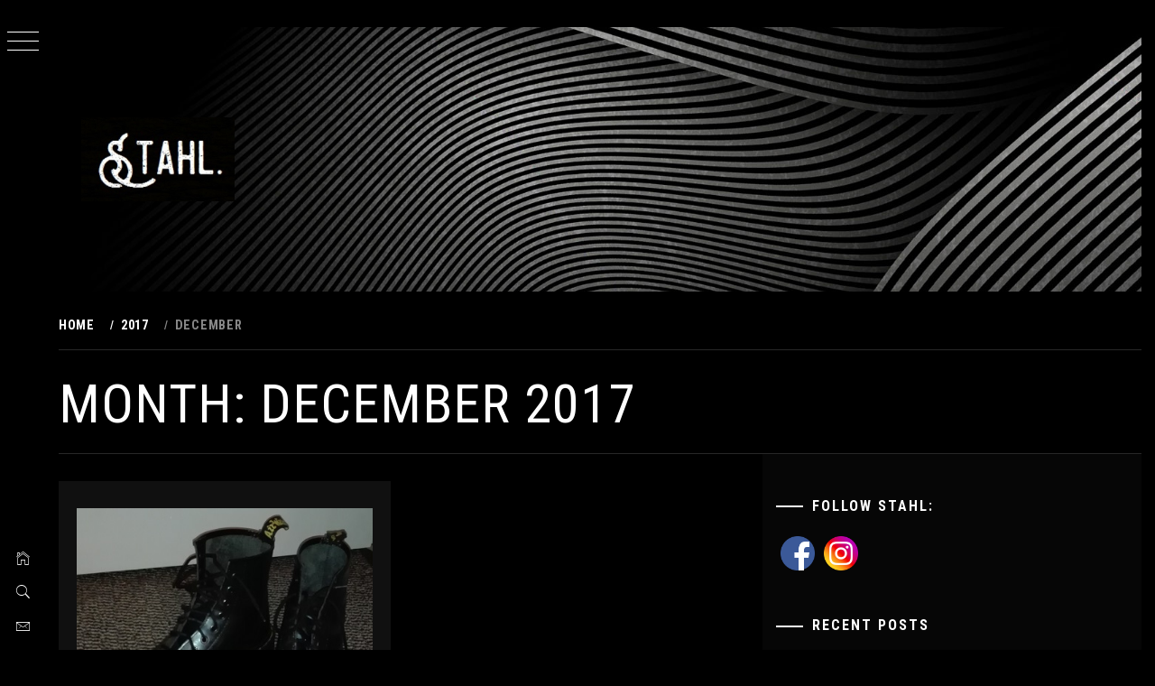

--- FILE ---
content_type: text/html; charset=UTF-8
request_url: https://www.peter-pichler-stahl.at/2017/12/
body_size: 9416
content:
<!doctype html>
<html lang="en-GB">
<head>
    <meta charset="UTF-8">
    <meta name="viewport" content="width=device-width, initial-scale=1">
    <link rel="profile" href="http://gmpg.org/xfn/11">
    <title>December 2017</title>
    <style type="text/css">
                body .primary-background,
        body button:hover,
        body button:focus,
        body input[type="button"]:hover,
        body input[type="reset"]:hover,
        body input[type="reset"]:focus,
        body input[type="submit"]:hover,
        body input[type="submit"]:focus,
        body .widget .social-widget-menu ul li,
        body .comments-area .comment-list .reply,
        body .slide-categories a:hover,
        body .slide-categories a:focus,
        body .widget .social-widget-menu ul li:hover a:before,
        body .widget .social-widget-menu ul li:focus a:before,
        body .ham,
        body .ham:before,
        body .ham:after,
        body .btn-load-more {
            background: #ffffff;
        }

                body .secondary-background,
        body .wp-block-quote,
        body button,
        body input[type="button"],
        body input[type="reset"],
        body input[type="submit"],
        body .widget.widget_minimal_grid_tab_posts_widget ul.nav-tabs li.active a,
        body .widget.widget_minimal_grid_tab_posts_widget ul.nav-tabs > li > a:focus,
        body .widget.widget_minimal_grid_tab_posts_widget ul.nav-tabs > li > a:hover,
        body .author-info .author-social > a:hover,
        body .author-info .author-social > a:focus,
        body .widget .social-widget-menu ul li a:before,
        body .widget .social-widget-menu ul li:hover,
        body .widget .social-widget-menu ul li:focus,
        body .moretag,
        body .moretag,
        body .thememattic-search-icon:before,
        body .slide-categories a,
        body .search-button.active .thememattic-search-icon:before,
        body .search-button.active .thememattic-search-icon:after,
        body .btn-load-more:hover,
        body .btn-load-more:focus {
            background: #ff2222;
        }

        body .sticky header:before,
        body a:hover,
        body a:focus,
        body a:active,
        body .main-navigation .menu-wrapper > ul > li.current-menu-item > a,
        body .main-navigation .menu-wrapper > ul > li:hover > a,
        body .main-navigation .menu-wrapper > ul > li:focus > a,
        body .sidr a:hover,
        body .sidr a:focus,
        body .page-numbers.current {
            color: #ff2222;
        }

        body .ajax-loader,
        body .thememattic-search-icon:after {
            border-color: #ff2222 !important;
        }

                body .section-recommended.section-bg {
            background: #f9e3d2;
        }

                body .section-recommended.section-bg .home-full-grid-cat-section,
        body .section-recommended.section-bg .home-full-grid-cat-section a {
            color: #333;
        }

                body,
        body .primary-font,
        body .site .site-title,
        body .section-title{
            font-family: Roboto Condensed !important;
        }

                body .main-navigation #primary-menu li a,
        body h1, body h2, body h3, body h4, body h5, body h6,
        body .secondary-font,
        body .prime-excerpt,
        body blockquote,
        body.single .entry-content:before, .page .entry-content:before,
        .cat-links, .tags-links, .posted-on, .byline, .comments-link, .edit-link, .entry-meta-cat a{
            font-family: Roboto Condensed !important;
        }

        
        @media only screen and (min-width: 991px) {
            .site-content .site-header-two .site-branding .site-title {
                font-size: 6.6875em !important;
            }

                body, body button, body input, body select, body textarea, body p {
            font-size: 19px !important;
        }

                body h1 {
            font-size: 34px;
        }

                body h2,
        h2.entry-title {
            font-size: 28px;
        }

                body h3 {
            font-size: 24px;
        }

                body h4 {
            font-size: 18px;
        }

                body h5 {
            font-size: 14px;
        }

                body .masonry-grid.masonry-col article .entry-content,
        body .masonry-grid.masonry-col article .entry-content p {
            font-size: 14px !important;
        }

                body .footer-widget-area {
            background: #c1c1c1;
        }

                body .footer-widget-area,
        body .site-footer .widget-title,
        body .site-footer,
        body .site-footer a,
        body .site-footer a:visited {
            color: #161616;
        }

            </style>
    
<script type='text/javascript'>
var ct_ajaxurl = 'https://www.peter-pichler-stahl.at/wp-admin/admin-ajax.php';
 var ct_info_flag=false;
var ct_set_cookies_flag=true;
 </script>
<link rel='dns-prefetch' href='//fonts.googleapis.com' />
<link rel='dns-prefetch' href='//s.w.org' />
<link rel="alternate" type="application/rss+xml" title=" &raquo; Feed" href="https://www.peter-pichler-stahl.at/feed/" />
<link rel="alternate" type="application/rss+xml" title=" &raquo; Comments Feed" href="https://www.peter-pichler-stahl.at/comments/feed/" />
		<script type="text/javascript">
			window._wpemojiSettings = {"baseUrl":"https:\/\/s.w.org\/images\/core\/emoji\/11.2.0\/72x72\/","ext":".png","svgUrl":"https:\/\/s.w.org\/images\/core\/emoji\/11.2.0\/svg\/","svgExt":".svg","source":{"concatemoji":"https:\/\/www.peter-pichler-stahl.at\/wp-includes\/js\/wp-emoji-release.min.js?ver=5.1.21"}};
			!function(e,a,t){var n,r,o,i=a.createElement("canvas"),p=i.getContext&&i.getContext("2d");function s(e,t){var a=String.fromCharCode;p.clearRect(0,0,i.width,i.height),p.fillText(a.apply(this,e),0,0);e=i.toDataURL();return p.clearRect(0,0,i.width,i.height),p.fillText(a.apply(this,t),0,0),e===i.toDataURL()}function c(e){var t=a.createElement("script");t.src=e,t.defer=t.type="text/javascript",a.getElementsByTagName("head")[0].appendChild(t)}for(o=Array("flag","emoji"),t.supports={everything:!0,everythingExceptFlag:!0},r=0;r<o.length;r++)t.supports[o[r]]=function(e){if(!p||!p.fillText)return!1;switch(p.textBaseline="top",p.font="600 32px Arial",e){case"flag":return s([55356,56826,55356,56819],[55356,56826,8203,55356,56819])?!1:!s([55356,57332,56128,56423,56128,56418,56128,56421,56128,56430,56128,56423,56128,56447],[55356,57332,8203,56128,56423,8203,56128,56418,8203,56128,56421,8203,56128,56430,8203,56128,56423,8203,56128,56447]);case"emoji":return!s([55358,56760,9792,65039],[55358,56760,8203,9792,65039])}return!1}(o[r]),t.supports.everything=t.supports.everything&&t.supports[o[r]],"flag"!==o[r]&&(t.supports.everythingExceptFlag=t.supports.everythingExceptFlag&&t.supports[o[r]]);t.supports.everythingExceptFlag=t.supports.everythingExceptFlag&&!t.supports.flag,t.DOMReady=!1,t.readyCallback=function(){t.DOMReady=!0},t.supports.everything||(n=function(){t.readyCallback()},a.addEventListener?(a.addEventListener("DOMContentLoaded",n,!1),e.addEventListener("load",n,!1)):(e.attachEvent("onload",n),a.attachEvent("onreadystatechange",function(){"complete"===a.readyState&&t.readyCallback()})),(n=t.source||{}).concatemoji?c(n.concatemoji):n.wpemoji&&n.twemoji&&(c(n.twemoji),c(n.wpemoji)))}(window,document,window._wpemojiSettings);
		</script>
		<style type="text/css">
img.wp-smiley,
img.emoji {
	display: inline !important;
	border: none !important;
	box-shadow: none !important;
	height: 1em !important;
	width: 1em !important;
	margin: 0 .07em !important;
	vertical-align: -0.1em !important;
	background: none !important;
	padding: 0 !important;
}
</style>
	<link rel='stylesheet' id='cnss_font_awesome_css-css'  href='https://www.peter-pichler-stahl.at/wp-content/plugins/easy-social-icons/css/font-awesome/css/all.min.css?ver=5.7.2' type='text/css' media='all' />
<link rel='stylesheet' id='cnss_font_awesome_v4_shims-css'  href='https://www.peter-pichler-stahl.at/wp-content/plugins/easy-social-icons/css/font-awesome/css/v4-shims.min.css?ver=5.7.2' type='text/css' media='all' />
<link rel='stylesheet' id='cnss_css-css'  href='https://www.peter-pichler-stahl.at/wp-content/plugins/easy-social-icons/css/cnss.css?ver=1.0' type='text/css' media='all' />
<link rel='stylesheet' id='wp-block-library-css'  href='https://www.peter-pichler-stahl.at/wp-includes/css/dist/block-library/style.min.css?ver=5.1.21' type='text/css' media='all' />
<link rel='stylesheet' id='ionicons-css'  href='https://www.peter-pichler-stahl.at/wp-content/themes/minimal-grid/assets/lib/ionicons/css/ionicons.min.css?ver=5.1.21' type='text/css' media='all' />
<link rel='stylesheet' id='bootstrap-css'  href='https://www.peter-pichler-stahl.at/wp-content/themes/minimal-grid/assets/lib/bootstrap/css/bootstrap.min.css?ver=5.1.21' type='text/css' media='all' />
<link rel='stylesheet' id='magnific-popup-css'  href='https://www.peter-pichler-stahl.at/wp-content/themes/minimal-grid/assets/lib/magnific-popup/magnific-popup.css?ver=5.1.21' type='text/css' media='all' />
<link rel='stylesheet' id='slick-css'  href='https://www.peter-pichler-stahl.at/wp-content/themes/minimal-grid/assets/lib/slick/css/slick.min.css?ver=5.1.21' type='text/css' media='all' />
<link rel='stylesheet' id='perfect-scrollbar-css'  href='https://www.peter-pichler-stahl.at/wp-content/themes/minimal-grid/assets/lib/perfect-scrollbar/css/perfect-scrollbar.css?ver=5.1.21' type='text/css' media='all' />
<link rel='stylesheet' id='mediaelement-css'  href='https://www.peter-pichler-stahl.at/wp-includes/js/mediaelement/mediaelementplayer-legacy.min.css?ver=4.2.6-78496d1' type='text/css' media='all' />
<link rel='stylesheet' id='wp-mediaelement-css'  href='https://www.peter-pichler-stahl.at/wp-includes/js/mediaelement/wp-mediaelement.min.css?ver=5.1.21' type='text/css' media='all' />
<link rel='stylesheet' id='minimal-grid-style-css'  href='https://www.peter-pichler-stahl.at/wp-content/themes/minimal-dark/style.css?ver=5.1.21' type='text/css' media='all' />
<link rel='stylesheet' id='minimal-grid-google-fonts-css'  href='https://fonts.googleapis.com/css?family=Roboto%20Condensed:400,300,400italic,700|Roboto%20Condensed:400,300,400italic,700' type='text/css' media='all' />
<link rel='stylesheet' id='minimal-grid-css'  href='https://www.peter-pichler-stahl.at/wp-content/themes/minimal-grid/style.css?ver=5.1.21' type='text/css' media='all' />
<link rel='stylesheet' id='custom-css'  href='https://www.peter-pichler-stahl.at/wp-content/themes/minimal-dark/custom.css?ver=5.1.21' type='text/css' media='all' />
<link rel='stylesheet' id='sccss_style-css'  href='https://www.peter-pichler-stahl.at/?sccss=1&#038;ver=5.1.21' type='text/css' media='all' />
<script type='text/javascript' src='https://www.peter-pichler-stahl.at/wp-includes/js/jquery/jquery.js?ver=1.12.4'></script>
<script type='text/javascript' src='https://www.peter-pichler-stahl.at/wp-includes/js/jquery/jquery-migrate.min.js?ver=1.4.1'></script>
<script type='text/javascript' src='https://www.peter-pichler-stahl.at/wp-content/plugins/easy-social-icons/js/cnss.js?ver=1.0'></script>
<script type='text/javascript'>
var mejsL10n = {"language":"en","strings":{"mejs.install-flash":"You are using a browser that does not have Flash player enabled or installed. Please turn on your Flash player plugin or download the latest version from https:\/\/get.adobe.com\/flashplayer\/","mejs.fullscreen-off":"Turn off Fullscreen","mejs.fullscreen-on":"Go Fullscreen","mejs.download-video":"Download Video","mejs.fullscreen":"Fullscreen","mejs.time-jump-forward":["Jump forward 1 second","Jump forward %1 seconds"],"mejs.loop":"Toggle Loop","mejs.play":"Play","mejs.pause":"Pause","mejs.close":"Close","mejs.time-slider":"Time Slider","mejs.time-help-text":"Use Left\/Right Arrow keys to advance one second, Up\/Down arrows to advance ten seconds.","mejs.time-skip-back":["Skip back 1 second","Skip back %1 seconds"],"mejs.captions-subtitles":"Captions\/Subtitles","mejs.captions-chapters":"Chapters","mejs.none":"None","mejs.mute-toggle":"Mute Toggle","mejs.volume-help-text":"Use Up\/Down Arrow keys to increase or decrease volume.","mejs.unmute":"Unmute","mejs.mute":"Mute","mejs.volume-slider":"Volume Slider","mejs.video-player":"Video Player","mejs.audio-player":"Audio Player","mejs.ad-skip":"Skip ad","mejs.ad-skip-info":["Skip in 1 second","Skip in %1 seconds"],"mejs.source-chooser":"Source Chooser","mejs.stop":"Stop","mejs.speed-rate":"Speed Rate","mejs.live-broadcast":"Live Broadcast","mejs.afrikaans":"Afrikaans","mejs.albanian":"Albanian","mejs.arabic":"Arabic","mejs.belarusian":"Belarusian","mejs.bulgarian":"Bulgarian","mejs.catalan":"Catalan","mejs.chinese":"Chinese","mejs.chinese-simplified":"Chinese (Simplified)","mejs.chinese-traditional":"Chinese (Traditional)","mejs.croatian":"Croatian","mejs.czech":"Czech","mejs.danish":"Danish","mejs.dutch":"Dutch","mejs.english":"English","mejs.estonian":"Estonian","mejs.filipino":"Filipino","mejs.finnish":"Finnish","mejs.french":"French","mejs.galician":"Galician","mejs.german":"German","mejs.greek":"Greek","mejs.haitian-creole":"Haitian Creole","mejs.hebrew":"Hebrew","mejs.hindi":"Hindi","mejs.hungarian":"Hungarian","mejs.icelandic":"Icelandic","mejs.indonesian":"Indonesian","mejs.irish":"Irish","mejs.italian":"Italian","mejs.japanese":"Japanese","mejs.korean":"Korean","mejs.latvian":"Latvian","mejs.lithuanian":"Lithuanian","mejs.macedonian":"Macedonian","mejs.malay":"Malay","mejs.maltese":"Maltese","mejs.norwegian":"Norwegian","mejs.persian":"Persian","mejs.polish":"Polish","mejs.portuguese":"Portuguese","mejs.romanian":"Romanian","mejs.russian":"Russian","mejs.serbian":"Serbian","mejs.slovak":"Slovak","mejs.slovenian":"Slovenian","mejs.spanish":"Spanish","mejs.swahili":"Swahili","mejs.swedish":"Swedish","mejs.tagalog":"Tagalog","mejs.thai":"Thai","mejs.turkish":"Turkish","mejs.ukrainian":"Ukrainian","mejs.vietnamese":"Vietnamese","mejs.welsh":"Welsh","mejs.yiddish":"Yiddish"}};
</script>
<script type='text/javascript' src='https://www.peter-pichler-stahl.at/wp-includes/js/mediaelement/mediaelement-and-player.min.js?ver=4.2.6-78496d1'></script>
<script type='text/javascript' src='https://www.peter-pichler-stahl.at/wp-includes/js/mediaelement/mediaelement-migrate.min.js?ver=5.1.21'></script>
<script type='text/javascript'>
/* <![CDATA[ */
var _wpmejsSettings = {"pluginPath":"\/wp-includes\/js\/mediaelement\/","classPrefix":"mejs-","stretching":"responsive"};
/* ]]> */
</script>
<link rel='https://api.w.org/' href='https://www.peter-pichler-stahl.at/wp-json/' />
<link rel="EditURI" type="application/rsd+xml" title="RSD" href="https://www.peter-pichler-stahl.at/xmlrpc.php?rsd" />
<link rel="wlwmanifest" type="application/wlwmanifest+xml" href="https://www.peter-pichler-stahl.at/wp-includes/wlwmanifest.xml" /> 
<meta name="generator" content="WordPress 5.1.21" />
<!-- WDH TAGS --><!--[if lt IE 9]><script type="text/javascript"> document.createElement("wdhdiv"); document.createElement("wdhspan"); </script><![endif]--><!-- SWE: Generate CSS --><!-- start Simple Custom CSS and JS -->
<style type="text/css">
/* Add your CSS code here.

For example:
.example {
    color: red;
}

For brushing up on your CSS knowledge, check out http://www.w3schools.com/css/css_syntax.asp

End of comment */ 

color: grey;</style>
<!-- end Simple Custom CSS and JS -->
<style type="text/css">
		ul.cnss-social-icon li.cn-fa-icon a:hover{opacity: 0.7!important;color:#ffffff!important;}
		</style>
		<script>
			(function(i,s,o,g,r,a,m){i['GoogleAnalyticsObject']=r;i[r]=i[r]||function(){
			(i[r].q=i[r].q||[]).push(arguments)},i[r].l=1*new Date();a=s.createElement(o),
			m=s.getElementsByTagName(o)[0];a.async=1;a.src=g;m.parentNode.insertBefore(a,m)
			})(window,document,'script','//www.google-analytics.com/analytics.js','ga');
			ga('create', 'UA-82399796-1', 'auto');
			ga('require', 'displayfeatures');
			ga('require', 'linkid', 'linkid.js');
			ga('set', 'anonymizeIP', true);
			ga('set', 'forceSSL', true);
			ga('send', 'pageview');
		</script>

				<style type="text/css">.recentcomments a{display:inline !important;padding:0 !important;margin:0 !important;}</style>
		<style type="text/css" id="custom-background-css">
body.custom-background { background-color: #000000; }
</style>
	<link rel="icon" href="https://www.peter-pichler-stahl.at/wp-content/uploads/2019/06/cropped-Fb-Icon-32x32.jpg" sizes="32x32" />
<link rel="icon" href="https://www.peter-pichler-stahl.at/wp-content/uploads/2019/06/cropped-Fb-Icon-192x192.jpg" sizes="192x192" />
<link rel="apple-touch-icon-precomposed" href="https://www.peter-pichler-stahl.at/wp-content/uploads/2019/06/cropped-Fb-Icon-180x180.jpg" />
<meta name="msapplication-TileImage" content="https://www.peter-pichler-stahl.at/wp-content/uploads/2019/06/cropped-Fb-Icon-270x270.jpg" />
</head>
<body class="archive date custom-background wp-custom-logo hfeed thememattic-full-layout right-sidebar">

<div class="preloader" >
    <div class="loader-wrapper">
        <div id="loader"></div>
    </div>
</div>


<aside id="thememattic-aside" class="aside-panel">
    <div class="menu-mobile">
        <div class="trigger-nav">
            <div class="trigger-icon nav-toogle menu-mobile-toogle">
                <a class="trigger-icon" href="#">
                    <span class="icon-bar top"></span>
                    <span class="icon-bar middle"></span>
                    <span class="icon-bar bottom"></span>
                </a>
            </div>
        </div>
        <div class="trigger-nav-right">
            <ul class="nav-right-options">
                <li>
                        <span class="icon-search">
                            <i class="thememattic-icon ion-ios-search"></i>
                        </span>
                </li>
                <li>
                    <a class="site-logo site-logo-mobile" href="https://www.peter-pichler-stahl.at">
                        <i class="thememattic-icon ion-ios-home-outline"></i>
                    </a>
                </li>
            </ul>
        </div>
    </div>

    <div class="aside-menu">
        <div class="nav-panel">
            <div class="trigger-nav">
                <div class="trigger-icon trigger-icon-wraper nav-toogle nav-panel-toogle">
                    <a class="trigger-icon" href="#">
                        <span class="icon-bar top"></span>
                        <span class="icon-bar middle"></span>
                        <span class="icon-bar bottom"></span>
                    </a>
                </div>
            </div>
            <div class="asidepanel-icon">
                <div class="asidepanel-icon__item">
                    <div class="contact-icons">
                        <a class="" href="https://www.peter-pichler-stahl.at">
                            <i class="thememattic-icon ion-ios-home-outline"></i>
                        </a>
                    </div>
                </div>
                <div class="asidepanel-icon__item">
                    <div class="contact-icons">
                        <span class="icon-search">
                            <i class="thememattic-icon ion-ios-search"></i>
                        </span>
                    </div>
                </div>
                <div class="asidepanel-icon__item">
                    <div class="contact-icons">
                                                <a href="mailto:peter@peter-pichler-stahl.at" target="_blank">
                            <span class="thememattic-icon ion-ios-email-outline"></span>
                        </a>
                    </div>
                </div>
            </div>
        </div>
        <div class="menu-panel">
            <div class="menu-panel-wrapper">
                <div class="site-branding">
                    <a href="https://www.peter-pichler-stahl.at/" class="custom-logo-link" rel="home" itemprop="url"><img width="649" height="354" src="https://www.peter-pichler-stahl.at/wp-content/uploads/2019/06/Black-Header-10.jpg" class="custom-logo" alt="" itemprop="logo" srcset="https://www.peter-pichler-stahl.at/wp-content/uploads/2019/06/Black-Header-10.jpg 649w, https://www.peter-pichler-stahl.at/wp-content/uploads/2019/06/Black-Header-10-300x164.jpg 300w, https://www.peter-pichler-stahl.at/wp-content/uploads/2019/06/Black-Header-10-480x262.jpg 480w" sizes="(max-width: 649px) 100vw, 649px" /></a>                        <p class="site-title"><a href="https://www.peter-pichler-stahl.at/"
                                                 rel="home"></a></p>
                                    </div>
                <div class="thememattic-navigation">
                    <nav id="site-navigation" class="main-navigation">
                            <span class="toggle-menu" aria-controls="primary-menu" aria-expanded="false">
                                 <span class="screen-reader-text">
                                    Primary Menu                                </span>
                                <i class="ham"></i>
                            </span>
                        <div class="menu-wrapper"><ul id="primary-menu" class="menu"><li id="menu-item-547" class="menu-item menu-item-type-custom menu-item-object-custom menu-item-home menu-item-547"><a href="http://www.peter-pichler-stahl.at/">Home</a></li>
<li id="menu-item-548" class="menu-item menu-item-type-post_type menu-item-object-page menu-item-548"><a href="https://www.peter-pichler-stahl.at/about/">About</a></li>
<li id="menu-item-549" class="menu-item menu-item-type-post_type menu-item-object-page menu-item-549"><a href="https://www.peter-pichler-stahl.at/zur-person/">CV/Mail</a></li>
<li id="menu-item-550" class="menu-item menu-item-type-post_type menu-item-object-page menu-item-550"><a href="https://www.peter-pichler-stahl.at/bibliographie/">Bibliography</a></li>
<li id="menu-item-556" class="menu-item menu-item-type-post_type menu-item-object-page menu-item-556"><a href="https://www.peter-pichler-stahl.at/links-zur-kulturgeschichte-der-harten-musik/">Links</a></li>
</ul></div>                    </nav><!-- #site-navigation -->
                                    </div>
            </div>

            
        </div>
    </div>
</aside>

<div id="page" class="site">
    <a class="skip-link screen-reader-text" href="#content">Skip to content</a>
    <div class="popup-search">
        <div class="table-align">
            <div class="table-align-cell">
                <form role="search" method="get" class="search-form" action="https://www.peter-pichler-stahl.at/">
				<label>
					<span class="screen-reader-text">Search for:</span>
					<input type="search" class="search-field" placeholder="Search &hellip;" value="" name="s" />
				</label>
				<input type="submit" class="search-submit" value="Search" />
			</form>            </div>
        </div>
        <div class="close-popup"></div>
    </div>


    <div id="content" class="site-content">

        <div class="site-header-two data-bg" data-background="https://www.peter-pichler-stahl.at/wp-content/themes/minimal-dark/images/header-banner.jpg">
            <div class="site-branding">
                <a href="https://www.peter-pichler-stahl.at/" class="custom-logo-link" rel="home" itemprop="url"><img width="649" height="354" src="https://www.peter-pichler-stahl.at/wp-content/uploads/2019/06/Black-Header-10.jpg" class="custom-logo" alt="" itemprop="logo" srcset="https://www.peter-pichler-stahl.at/wp-content/uploads/2019/06/Black-Header-10.jpg 649w, https://www.peter-pichler-stahl.at/wp-content/uploads/2019/06/Black-Header-10-300x164.jpg 300w, https://www.peter-pichler-stahl.at/wp-content/uploads/2019/06/Black-Header-10-480x262.jpg 480w" sizes="(max-width: 649px) 100vw, 649px" /></a>                    <p class="site-title"><a href="https://www.peter-pichler-stahl.at/" rel="home"></a></p>
                            </div>
                    </div>



                    <header class="inner-banner">

                            <div class="thememattic-breadcrumb">
                                <div role="navigation" aria-label="Breadcrumbs" class="breadcrumb-trail breadcrumbs" itemprop="breadcrumb"><ul class="trail-items" itemscope itemtype="http://schema.org/BreadcrumbList"><meta name="numberOfItems" content="3" /><meta name="itemListOrder" content="Ascending" /><li itemprop="itemListElement" itemscope itemtype="http://schema.org/ListItem" class="trail-item trail-begin"><a href="https://www.peter-pichler-stahl.at" rel="home"><span itemprop="name">Home</span></a><meta itemprop="position" content="1" /></li><li itemprop="itemListElement" itemscope itemtype="http://schema.org/ListItem" class="trail-item"><a href="https://www.peter-pichler-stahl.at/2017/"><span itemprop="name">2017</span></a><meta itemprop="position" content="2" /></li><li itemprop="itemListElement" itemscope itemtype="http://schema.org/ListItem" class="trail-item trail-end"><span itemprop="name">December</span><meta itemprop="position" content="3" /></li></ul></div>                            </div>

                            <h1 class="entry-title">Month: December 2017</h1>
            </header>
            
        <div class="content-inner-wrapper">
	<div id="primary" class="content-area">
		<main id="main" class="site-main">
                <div class="masonry-grid masonry-col"><article id="post-1037" class="post-1037 post type-post status-publish format-standard has-post-thumbnail hentry category-artikel category-fachwissenschaftliche-artikel tag-boots tag-doc-martens tag-docs tag-dr-martens tag-metal tag-subcultures">
        <div class="tm-archive-wrapper">
    <div class="entry-content"><div class="post-thumb"><img width="400" height="406" src="https://www.peter-pichler-stahl.at/wp-content/uploads/2017/12/IMG_20171208_172751.jpg" class="attachment-full size-full wp-post-image" alt="" srcset="https://www.peter-pichler-stahl.at/wp-content/uploads/2017/12/IMG_20171208_172751.jpg 400w, https://www.peter-pichler-stahl.at/wp-content/uploads/2017/12/IMG_20171208_172751-296x300.jpg 296w" sizes="(max-width: 400px) 100vw, 400px" /><div class="grid-item-overlay">
                <a href="https://www.peter-pichler-stahl.at/artikel/a-trans-scene-ary-fashioen-some-notes-on-the-cultural-material-history-dr-martens-boots/"><span></span></a></div></div>            <header class="entry-header">
                <div class='entry-meta-cat'><a href="https://www.peter-pichler-stahl.at/category/artikel/" rel="category tag">Posts</a> <a href="https://www.peter-pichler-stahl.at/category/fachwissenschaftliche-artikel/" rel="category tag">Specialized posts</a> </div>                <!-- posted coment -->
                <h2 class="entry-title"><a href="https://www.peter-pichler-stahl.at/artikel/a-trans-scene-ary-fashioen-some-notes-on-the-cultural-material-history-dr-martens-boots/" rel="bookmark">A &#8216;trans-scene-ary&#8217; fashion: some notes on the cultural-material history of Dr. Martens boots</a></h2>            </header>
            <span class="posted-on"> <a href="https://www.peter-pichler-stahl.at/2017/12/08/" rel="bookmark"><time class="entry-date published" datetime="2017-12-08T17:36:33+00:00">December 8, 2017</time><time class="updated" datetime="2017-12-08T18:20:32+00:00">December 8, 2017</time></a></span><span class="comments-link"><a href="https://www.peter-pichler-stahl.at/artikel/a-trans-scene-ary-fashioen-some-notes-on-the-cultural-material-history-dr-martens-boots/#respond"> </a></span>        <p>Widely known, Dr. Martens boots (usually refered to as &#8216;Doc Martens&#8217;, &#8216;Docs&#8217; or &#8216;Dr. Martens&#8217;) are one of the established [&hellip;]</p>
</div>        </div>
</article></div>		</main><!-- #main -->
	</div><!-- #primary -->


<aside id="secondary" class="widget-area">
    <div class="theiaStickySidebar">
		<div class="sidebar-bg">
			<div id="cnss_widget-4" class="widget widget_cnss_widget"><h2 class="widget-title">Follow Stahl:</h2><ul id="" class="cnss-social-icon " style="text-align:left;"><li class="cn-fa-facebook" style="display:inline-block;"><a class="" target="_blank" href="https://www.facebook.com/peterpichlerstahl/" title="Facebook" style=""><img src="http://www.peter-pichler-stahl.at/wp-content/uploads/2021/04/iconfinder_circle-facebook__317752.png" border="0" width="38" height="38" alt="Facebook" title="Facebook" style="margin:5px;" /></a></li><li class="cn-fa-instagram" style="display:inline-block;"><a class="" target="_blank" href="https://www.instagram.com/peter.pichler.507/" title="Instagram" style=""><img src="http://www.peter-pichler-stahl.at/wp-content/uploads/2021/04/iconfinder_2018_social_media_popular_app_logo_instagram_3225191.png" border="0" width="38" height="38" alt="Instagram" title="Instagram" style="margin:5px;" /></a></li></ul></div>		<div id="recent-posts-2" class="widget widget_recent_entries">		<h2 class="widget-title">Recent Posts</h2>		<ul>
											<li>
					<a href="https://www.peter-pichler-stahl.at/uncategorized/why-we-need-metal-studies-to-survive-our-present/">Why we need metal (studies) to survive our present</a>
									</li>
											<li>
					<a href="https://www.peter-pichler-stahl.at/uncategorized/warum-die-john-otti-band-keinen-death-metal-spielt/">Warum die John Otti Band keinen Death Metal spielt</a>
									</li>
											<li>
					<a href="https://www.peter-pichler-stahl.at/uncategorized/writing-about-writing-about-heavy-metal-part-four-how-do-you-explain-styrian-heavy-metal/">Writing about writing about heavy metal, part four: how do you explain (Styrian) heavy metal?</a>
									</li>
											<li>
					<a href="https://www.peter-pichler-stahl.at/artikel/writing-about-writing-part-three-the-mexican-experience/">Writing about writing about heavy metal, part three: the Mexican experience</a>
									</li>
											<li>
					<a href="https://www.peter-pichler-stahl.at/artikel/writing-about-writing-about-heavy-metal-part-two-theories-and-methods/">Writing about writing about heavy metal, part two: theories and methods</a>
									</li>
					</ul>
		</div><div id="recent-comments-2" class="widget widget_recent_comments"><h2 class="widget-title">Recent Comments</h2><ul id="recentcomments"><li class="recentcomments"><span class="comment-author-link"><a href='http://wolfgangschmale.eu/donald-trump/' rel='external nofollow' class='url'>Wolfgang Schmale Donald Trump hilft der EU beim Aufwachen | Wolfgang Schmale</a></span> on <a href="https://www.peter-pichler-stahl.at/artikel/paradox-ambivalence-and-the-rise-of-the-unexpected-what-do-the-won-presidency-of-donald-trump-and-black-metal-have-in-common/#comment-402">Paradox, Ambivalence and the Rise of the Unexpected: What Do the Presidency of Donald Trump and Metal Music Have In Common?</a></li></ul></div><div id="archives-2" class="widget widget_archive"><h2 class="widget-title">Archives</h2>		<ul>
				<li><a href='https://www.peter-pichler-stahl.at/2025/12/'>December 2025</a></li>
	<li><a href='https://www.peter-pichler-stahl.at/2025/01/'>January 2025</a></li>
	<li><a href='https://www.peter-pichler-stahl.at/2022/11/'>November 2022</a></li>
	<li><a href='https://www.peter-pichler-stahl.at/2022/07/'>July 2022</a></li>
	<li><a href='https://www.peter-pichler-stahl.at/2022/04/'>April 2022</a></li>
	<li><a href='https://www.peter-pichler-stahl.at/2022/02/'>February 2022</a></li>
	<li><a href='https://www.peter-pichler-stahl.at/2021/12/'>December 2021</a></li>
	<li><a href='https://www.peter-pichler-stahl.at/2021/10/'>October 2021</a></li>
	<li><a href='https://www.peter-pichler-stahl.at/2021/08/'>August 2021</a></li>
	<li><a href='https://www.peter-pichler-stahl.at/2021/05/'>May 2021</a></li>
	<li><a href='https://www.peter-pichler-stahl.at/2021/04/'>April 2021</a></li>
	<li><a href='https://www.peter-pichler-stahl.at/2021/02/'>February 2021</a></li>
	<li><a href='https://www.peter-pichler-stahl.at/2021/01/'>January 2021</a></li>
	<li><a href='https://www.peter-pichler-stahl.at/2020/12/'>December 2020</a></li>
	<li><a href='https://www.peter-pichler-stahl.at/2020/10/'>October 2020</a></li>
	<li><a href='https://www.peter-pichler-stahl.at/2020/09/'>September 2020</a></li>
	<li><a href='https://www.peter-pichler-stahl.at/2020/07/'>July 2020</a></li>
	<li><a href='https://www.peter-pichler-stahl.at/2020/06/'>June 2020</a></li>
	<li><a href='https://www.peter-pichler-stahl.at/2020/05/'>May 2020</a></li>
	<li><a href='https://www.peter-pichler-stahl.at/2020/04/'>April 2020</a></li>
	<li><a href='https://www.peter-pichler-stahl.at/2020/03/'>March 2020</a></li>
	<li><a href='https://www.peter-pichler-stahl.at/2020/02/'>February 2020</a></li>
	<li><a href='https://www.peter-pichler-stahl.at/2019/12/'>December 2019</a></li>
	<li><a href='https://www.peter-pichler-stahl.at/2019/10/'>October 2019</a></li>
	<li><a href='https://www.peter-pichler-stahl.at/2019/08/'>August 2019</a></li>
	<li><a href='https://www.peter-pichler-stahl.at/2019/07/'>July 2019</a></li>
	<li><a href='https://www.peter-pichler-stahl.at/2019/06/'>June 2019</a></li>
	<li><a href='https://www.peter-pichler-stahl.at/2019/05/'>May 2019</a></li>
	<li><a href='https://www.peter-pichler-stahl.at/2019/04/'>April 2019</a></li>
	<li><a href='https://www.peter-pichler-stahl.at/2019/03/'>March 2019</a></li>
	<li><a href='https://www.peter-pichler-stahl.at/2019/01/'>January 2019</a></li>
	<li><a href='https://www.peter-pichler-stahl.at/2018/12/'>December 2018</a></li>
	<li><a href='https://www.peter-pichler-stahl.at/2018/10/'>October 2018</a></li>
	<li><a href='https://www.peter-pichler-stahl.at/2018/08/'>August 2018</a></li>
	<li><a href='https://www.peter-pichler-stahl.at/2018/07/'>July 2018</a></li>
	<li><a href='https://www.peter-pichler-stahl.at/2018/06/'>June 2018</a></li>
	<li><a href='https://www.peter-pichler-stahl.at/2018/05/'>May 2018</a></li>
	<li><a href='https://www.peter-pichler-stahl.at/2018/02/'>February 2018</a></li>
	<li><a href='https://www.peter-pichler-stahl.at/2018/01/'>January 2018</a></li>
	<li><a href='https://www.peter-pichler-stahl.at/2017/12/'>December 2017</a></li>
	<li><a href='https://www.peter-pichler-stahl.at/2017/10/'>October 2017</a></li>
	<li><a href='https://www.peter-pichler-stahl.at/2017/09/'>September 2017</a></li>
	<li><a href='https://www.peter-pichler-stahl.at/2017/08/'>August 2017</a></li>
	<li><a href='https://www.peter-pichler-stahl.at/2017/07/'>July 2017</a></li>
	<li><a href='https://www.peter-pichler-stahl.at/2017/06/'>June 2017</a></li>
	<li><a href='https://www.peter-pichler-stahl.at/2017/05/'>May 2017</a></li>
	<li><a href='https://www.peter-pichler-stahl.at/2017/03/'>March 2017</a></li>
	<li><a href='https://www.peter-pichler-stahl.at/2017/02/'>February 2017</a></li>
	<li><a href='https://www.peter-pichler-stahl.at/2017/01/'>January 2017</a></li>
	<li><a href='https://www.peter-pichler-stahl.at/2016/11/'>November 2016</a></li>
	<li><a href='https://www.peter-pichler-stahl.at/2016/10/'>October 2016</a></li>
	<li><a href='https://www.peter-pichler-stahl.at/2016/09/'>September 2016</a></li>
	<li><a href='https://www.peter-pichler-stahl.at/2016/08/'>August 2016</a></li>
	<li><a href='https://www.peter-pichler-stahl.at/2016/07/'>July 2016</a></li>
	<li><a href='https://www.peter-pichler-stahl.at/2016/05/'>May 2016</a></li>
	<li><a href='https://www.peter-pichler-stahl.at/2016/03/'>March 2016</a></li>
	<li><a href='https://www.peter-pichler-stahl.at/2016/01/'>January 2016</a></li>
	<li><a href='https://www.peter-pichler-stahl.at/2015/12/'>December 2015</a></li>
	<li><a href='https://www.peter-pichler-stahl.at/2015/06/'>June 2015</a></li>
	<li><a href='https://www.peter-pichler-stahl.at/2015/03/'>March 2015</a></li>
	<li><a href='https://www.peter-pichler-stahl.at/2015/02/'>February 2015</a></li>
	<li><a href='https://www.peter-pichler-stahl.at/2015/01/'>January 2015</a></li>
	<li><a href='https://www.peter-pichler-stahl.at/2014/11/'>November 2014</a></li>
	<li><a href='https://www.peter-pichler-stahl.at/2014/10/'>October 2014</a></li>
	<li><a href='https://www.peter-pichler-stahl.at/2014/09/'>September 2014</a></li>
		</ul>
			</div><div id="categories-2" class="widget widget_categories"><h2 class="widget-title">Categories</h2>		<ul>
				<li class="cat-item cat-item-3"><a href="https://www.peter-pichler-stahl.at/category/artikel/" >Posts</a>
</li>
	<li class="cat-item cat-item-4"><a href="https://www.peter-pichler-stahl.at/category/fachwissenschaftliche-artikel/" >Specialized posts</a>
</li>
	<li class="cat-item cat-item-1"><a href="https://www.peter-pichler-stahl.at/category/uncategorized/" >Uncategorized</a>
</li>
		</ul>
			</div>		<div id="recent-posts-2" class="widget widget_recent_entries">		<h2 class="widget-title">Recent Posts</h2>		<ul>
											<li>
					<a href="https://www.peter-pichler-stahl.at/uncategorized/why-we-need-metal-studies-to-survive-our-present/">Why we need metal (studies) to survive our present</a>
									</li>
											<li>
					<a href="https://www.peter-pichler-stahl.at/uncategorized/warum-die-john-otti-band-keinen-death-metal-spielt/">Warum die John Otti Band keinen Death Metal spielt</a>
									</li>
											<li>
					<a href="https://www.peter-pichler-stahl.at/uncategorized/writing-about-writing-about-heavy-metal-part-four-how-do-you-explain-styrian-heavy-metal/">Writing about writing about heavy metal, part four: how do you explain (Styrian) heavy metal?</a>
									</li>
											<li>
					<a href="https://www.peter-pichler-stahl.at/artikel/writing-about-writing-part-three-the-mexican-experience/">Writing about writing about heavy metal, part three: the Mexican experience</a>
									</li>
											<li>
					<a href="https://www.peter-pichler-stahl.at/artikel/writing-about-writing-about-heavy-metal-part-two-theories-and-methods/">Writing about writing about heavy metal, part two: theories and methods</a>
									</li>
					</ul>
		</div><div id="recent-comments-2" class="widget widget_recent_comments"><h2 class="widget-title">Recent Comments</h2><ul id="recentcomments"><li class="recentcomments"><span class="comment-author-link"><a href='http://wolfgangschmale.eu/donald-trump/' rel='external nofollow' class='url'>Wolfgang Schmale Donald Trump hilft der EU beim Aufwachen | Wolfgang Schmale</a></span> on <a href="https://www.peter-pichler-stahl.at/artikel/paradox-ambivalence-and-the-rise-of-the-unexpected-what-do-the-won-presidency-of-donald-trump-and-black-metal-have-in-common/#comment-402">Paradox, Ambivalence and the Rise of the Unexpected: What Do the Presidency of Donald Trump and Metal Music Have In Common?</a></li></ul></div><div id="archives-2" class="widget widget_archive"><h2 class="widget-title">Archives</h2>		<ul>
				<li><a href='https://www.peter-pichler-stahl.at/2025/12/'>December 2025</a></li>
	<li><a href='https://www.peter-pichler-stahl.at/2025/01/'>January 2025</a></li>
	<li><a href='https://www.peter-pichler-stahl.at/2022/11/'>November 2022</a></li>
	<li><a href='https://www.peter-pichler-stahl.at/2022/07/'>July 2022</a></li>
	<li><a href='https://www.peter-pichler-stahl.at/2022/04/'>April 2022</a></li>
	<li><a href='https://www.peter-pichler-stahl.at/2022/02/'>February 2022</a></li>
	<li><a href='https://www.peter-pichler-stahl.at/2021/12/'>December 2021</a></li>
	<li><a href='https://www.peter-pichler-stahl.at/2021/10/'>October 2021</a></li>
	<li><a href='https://www.peter-pichler-stahl.at/2021/08/'>August 2021</a></li>
	<li><a href='https://www.peter-pichler-stahl.at/2021/05/'>May 2021</a></li>
	<li><a href='https://www.peter-pichler-stahl.at/2021/04/'>April 2021</a></li>
	<li><a href='https://www.peter-pichler-stahl.at/2021/02/'>February 2021</a></li>
	<li><a href='https://www.peter-pichler-stahl.at/2021/01/'>January 2021</a></li>
	<li><a href='https://www.peter-pichler-stahl.at/2020/12/'>December 2020</a></li>
	<li><a href='https://www.peter-pichler-stahl.at/2020/10/'>October 2020</a></li>
	<li><a href='https://www.peter-pichler-stahl.at/2020/09/'>September 2020</a></li>
	<li><a href='https://www.peter-pichler-stahl.at/2020/07/'>July 2020</a></li>
	<li><a href='https://www.peter-pichler-stahl.at/2020/06/'>June 2020</a></li>
	<li><a href='https://www.peter-pichler-stahl.at/2020/05/'>May 2020</a></li>
	<li><a href='https://www.peter-pichler-stahl.at/2020/04/'>April 2020</a></li>
	<li><a href='https://www.peter-pichler-stahl.at/2020/03/'>March 2020</a></li>
	<li><a href='https://www.peter-pichler-stahl.at/2020/02/'>February 2020</a></li>
	<li><a href='https://www.peter-pichler-stahl.at/2019/12/'>December 2019</a></li>
	<li><a href='https://www.peter-pichler-stahl.at/2019/10/'>October 2019</a></li>
	<li><a href='https://www.peter-pichler-stahl.at/2019/08/'>August 2019</a></li>
	<li><a href='https://www.peter-pichler-stahl.at/2019/07/'>July 2019</a></li>
	<li><a href='https://www.peter-pichler-stahl.at/2019/06/'>June 2019</a></li>
	<li><a href='https://www.peter-pichler-stahl.at/2019/05/'>May 2019</a></li>
	<li><a href='https://www.peter-pichler-stahl.at/2019/04/'>April 2019</a></li>
	<li><a href='https://www.peter-pichler-stahl.at/2019/03/'>March 2019</a></li>
	<li><a href='https://www.peter-pichler-stahl.at/2019/01/'>January 2019</a></li>
	<li><a href='https://www.peter-pichler-stahl.at/2018/12/'>December 2018</a></li>
	<li><a href='https://www.peter-pichler-stahl.at/2018/10/'>October 2018</a></li>
	<li><a href='https://www.peter-pichler-stahl.at/2018/08/'>August 2018</a></li>
	<li><a href='https://www.peter-pichler-stahl.at/2018/07/'>July 2018</a></li>
	<li><a href='https://www.peter-pichler-stahl.at/2018/06/'>June 2018</a></li>
	<li><a href='https://www.peter-pichler-stahl.at/2018/05/'>May 2018</a></li>
	<li><a href='https://www.peter-pichler-stahl.at/2018/02/'>February 2018</a></li>
	<li><a href='https://www.peter-pichler-stahl.at/2018/01/'>January 2018</a></li>
	<li><a href='https://www.peter-pichler-stahl.at/2017/12/'>December 2017</a></li>
	<li><a href='https://www.peter-pichler-stahl.at/2017/10/'>October 2017</a></li>
	<li><a href='https://www.peter-pichler-stahl.at/2017/09/'>September 2017</a></li>
	<li><a href='https://www.peter-pichler-stahl.at/2017/08/'>August 2017</a></li>
	<li><a href='https://www.peter-pichler-stahl.at/2017/07/'>July 2017</a></li>
	<li><a href='https://www.peter-pichler-stahl.at/2017/06/'>June 2017</a></li>
	<li><a href='https://www.peter-pichler-stahl.at/2017/05/'>May 2017</a></li>
	<li><a href='https://www.peter-pichler-stahl.at/2017/03/'>March 2017</a></li>
	<li><a href='https://www.peter-pichler-stahl.at/2017/02/'>February 2017</a></li>
	<li><a href='https://www.peter-pichler-stahl.at/2017/01/'>January 2017</a></li>
	<li><a href='https://www.peter-pichler-stahl.at/2016/11/'>November 2016</a></li>
	<li><a href='https://www.peter-pichler-stahl.at/2016/10/'>October 2016</a></li>
	<li><a href='https://www.peter-pichler-stahl.at/2016/09/'>September 2016</a></li>
	<li><a href='https://www.peter-pichler-stahl.at/2016/08/'>August 2016</a></li>
	<li><a href='https://www.peter-pichler-stahl.at/2016/07/'>July 2016</a></li>
	<li><a href='https://www.peter-pichler-stahl.at/2016/05/'>May 2016</a></li>
	<li><a href='https://www.peter-pichler-stahl.at/2016/03/'>March 2016</a></li>
	<li><a href='https://www.peter-pichler-stahl.at/2016/01/'>January 2016</a></li>
	<li><a href='https://www.peter-pichler-stahl.at/2015/12/'>December 2015</a></li>
	<li><a href='https://www.peter-pichler-stahl.at/2015/06/'>June 2015</a></li>
	<li><a href='https://www.peter-pichler-stahl.at/2015/03/'>March 2015</a></li>
	<li><a href='https://www.peter-pichler-stahl.at/2015/02/'>February 2015</a></li>
	<li><a href='https://www.peter-pichler-stahl.at/2015/01/'>January 2015</a></li>
	<li><a href='https://www.peter-pichler-stahl.at/2014/11/'>November 2014</a></li>
	<li><a href='https://www.peter-pichler-stahl.at/2014/10/'>October 2014</a></li>
	<li><a href='https://www.peter-pichler-stahl.at/2014/09/'>September 2014</a></li>
		</ul>
			</div><div id="categories-2" class="widget widget_categories"><h2 class="widget-title">Categories</h2>		<ul>
				<li class="cat-item cat-item-3"><a href="https://www.peter-pichler-stahl.at/category/artikel/" >Posts</a>
</li>
	<li class="cat-item cat-item-4"><a href="https://www.peter-pichler-stahl.at/category/fachwissenschaftliche-artikel/" >Specialized posts</a>
</li>
	<li class="cat-item cat-item-1"><a href="https://www.peter-pichler-stahl.at/category/uncategorized/" >Uncategorized</a>
</li>
		</ul>
			</div><div id="meta-2" class="widget widget_meta"><h2 class="widget-title">Meta</h2>			<ul>
						<li><a href="https://www.peter-pichler-stahl.at/wp-login.php">Log in</a></li>
			<li><a href="https://www.peter-pichler-stahl.at/feed/">Entries <abbr title="Really Simple Syndication">RSS</abbr></a></li>
			<li><a href="https://www.peter-pichler-stahl.at/comments/feed/">Comments <abbr title="Really Simple Syndication">RSS</abbr></a></li>
			<li><a href="https://wordpress.org/" title="Powered by WordPress, state-of-the-art semantic personal publishing platform.">WordPress.org</a></li>			</ul>
			</div>		</div>
	</div>
</aside><!-- #secondary -->
</div>

<footer id="colophon" class="site-footer">
    
            <div class="site-copyright">
            <span>Copyright &copy; All rights reserved.</span>
            Theme: Minimal Grid by <a href="http://thememattic.com/" target = "_blank" rel="designer">Thememattic</a>        </div>
    </footer>
</div>
</div>


<a id="scroll-up" class="secondary-background"><i class="ion-ios-arrow-up"></i></a>
<script async type='text/javascript' src='https://www.peter-pichler-stahl.at/wp-content/plugins/cleantalk-spam-protect/inc/cleantalk_nocache.js?random=5.46'></script>
<script type="text/javascript">function ctSetCookie(c_name, value, def_value) {    document.cookie = c_name + "=" + escape(value.replace(/^def_value$/, value)) + "; path=/";}ctSetCookie("ct_checkjs", "95650541", "0");</script><script type='text/javascript' src='https://www.peter-pichler-stahl.at/wp-includes/js/jquery/ui/core.min.js?ver=1.11.4'></script>
<script type='text/javascript' src='https://www.peter-pichler-stahl.at/wp-includes/js/jquery/ui/widget.min.js?ver=1.11.4'></script>
<script type='text/javascript' src='https://www.peter-pichler-stahl.at/wp-includes/js/jquery/ui/mouse.min.js?ver=1.11.4'></script>
<script type='text/javascript' src='https://www.peter-pichler-stahl.at/wp-includes/js/jquery/ui/sortable.min.js?ver=1.11.4'></script>
<script type='text/javascript' src='https://www.peter-pichler-stahl.at/wp-content/themes/minimal-grid/assets/thememattic/js/skip-link-focus-fix.js?ver=20151215'></script>
<script type='text/javascript' src='https://www.peter-pichler-stahl.at/wp-content/themes/minimal-grid/assets/lib/bootstrap/js/bootstrap.min.js?ver=5.1.21'></script>
<script type='text/javascript' src='https://www.peter-pichler-stahl.at/wp-content/themes/minimal-grid/assets/lib/slick/js/slick.min.js?ver=5.1.21'></script>
<script type='text/javascript' src='https://www.peter-pichler-stahl.at/wp-content/themes/minimal-grid/assets/lib/perfect-scrollbar/js/perfect-scrollbar.min.js?ver=5.1.21'></script>
<script type='text/javascript' src='https://www.peter-pichler-stahl.at/wp-content/themes/minimal-grid/assets/lib/magnific-popup/jquery.magnific-popup.min.js?ver=5.1.21'></script>
<script type='text/javascript' src='https://www.peter-pichler-stahl.at/wp-includes/js/imagesloaded.min.js?ver=3.2.0'></script>
<script type='text/javascript' src='https://www.peter-pichler-stahl.at/wp-includes/js/masonry.min.js?ver=3.3.2'></script>
<script type='text/javascript' src='https://www.peter-pichler-stahl.at/wp-content/themes/minimal-grid/assets/lib/theiaStickySidebar/theia-sticky-sidebar.min.js?ver=5.1.21'></script>
<script type='text/javascript' src='https://www.peter-pichler-stahl.at/wp-includes/js/mediaelement/wp-mediaelement.min.js?ver=5.1.21'></script>
<script type='text/javascript'>
/* <![CDATA[ */
var writeBlogVal = {"enable_slider_nav":"","enable_slider_loop":"","masonry_animation":"default","relayout_masonry":"1","nonce":"6a187d1d75","ajaxurl":"https:\/\/www.peter-pichler-stahl.at\/wp-admin\/admin-ajax.php","year":"2017","month":"12","day":"0"};
/* ]]> */
</script>
<script type='text/javascript' src='https://www.peter-pichler-stahl.at/wp-content/themes/minimal-grid/assets/thememattic/js/script.js?ver=5.1.21'></script>
<script type='text/javascript' src='https://www.peter-pichler-stahl.at/wp-includes/js/wp-embed.min.js?ver=5.1.21'></script>

<script async type='text/javascript' src='https://www.peter-pichler-stahl.at/wp-content/plugins/cleantalk-spam-protect/inc/cleantalk_nocache.js?random=5.46'></script>
</body>
</html>


--- FILE ---
content_type: text/html; charset=UTF-8
request_url: https://www.peter-pichler-stahl.at/wp-admin/admin-ajax.php?0.31588118794445275
body_size: -133
content:
95650541

--- FILE ---
content_type: text/css
request_url: https://www.peter-pichler-stahl.at/wp-content/themes/minimal-dark/style.css?ver=5.1.21
body_size: 517
content:
/*
Theme Name:     Minimal Dark
Theme URI: 		https://thememattic.com/theme/minimal-dark
Author: 		Thememattic
Author URI: 	https://thememattic.com
Text Domain: 	minimal-dark
Version:        1.0.0
License: 		GNU General Public License v3 or later
License 		URI: http://www.gnu.org/licenses/gpl-3.0.html
Tags: 			blog, entertainment, news, one-column, two-columns, left-sidebar, right-sidebar, grid-layout, post-formats, custom-background, custom-header, custom-logo, custom-menu, footer-widgets, featured-images, full-width-template, translation-ready, theme-options, threaded-comments
Template:       minimal-grid
Description:  	Minimal Dark, a masonry-layout child theme of Minimal Grid is a modern, clean and responsive WordPress theme for news, magazine, entertainment or blog websites. Minimal Dark is compatable with new Gutenberg editor, supports various post formats, infinite scroll loading, multiple footer widget areas with additional custom widgets, and features modern, easy-to-read typography and minimalistic design. Its responsive design adapts to any screen size and looks amazing on all devices. Please contact our support if you have question or if you need help. Check our demo here: https://demo.thememattic.com/minimal-dark/
*/

--- FILE ---
content_type: text/css
request_url: https://www.peter-pichler-stahl.at/?sccss=1&ver=5.1.21
body_size: 138
content:
/* center Featured image */
.single .featured-image img {
    display: block;
    margin: 0 auto;
}
/* center Page Header */
.entry-header .entry-title {
    text-align: center;
}CSS Here */

a:hover {
  color:#D8002B !important;
}
.widget_recent_entries li a:hover,  .sidebar-bg .widget_archive li a:hover,
.sidebar-bg .widget_categories li a:hover, .sidebar-bg .widget_meta li a:hover {
   color:#D8002B !important;
}
.sidebar-bg .widget_recent_entries li a:hover {
  color:#D8002B !important;
}

.page-content, .entry-content a {
  color:#D8002B !important;
}

background white



--- FILE ---
content_type: application/javascript
request_url: https://www.peter-pichler-stahl.at/wp-includes/js/imagesloaded.min.js?ver=3.2.0
body_size: 2388
content:
/*!
 * imagesLoaded PACKAGED v3.2.0
 * JavaScript is all like "You images are done yet or what?"
 * MIT License
 */

(function(){"use strict";function e(){}function t(e,t){for(var n=e.length;n--;)if(e[n].listener===t)return n;return-1}function n(e){return function(){return this[e].apply(this,arguments)}}var i=e.prototype,r=this,s=r.EventEmitter;i.getListeners=function(e){var t,n,i=this._getEvents();if("object"==typeof e){t={};for(n in i)i.hasOwnProperty(n)&&e.test(n)&&(t[n]=i[n])}else t=i[e]||(i[e]=[]);return t},i.flattenListeners=function(e){var t,n=[];for(t=0;t<e.length;t+=1)n.push(e[t].listener);return n},i.getListenersAsObject=function(e){var t,n=this.getListeners(e);return n instanceof Array&&(t={},t[e]=n),t||n},i.addListener=function(e,n){var i,r=this.getListenersAsObject(e),s="object"==typeof n;for(i in r)r.hasOwnProperty(i)&&-1===t(r[i],n)&&r[i].push(s?n:{listener:n,once:!1});return this},i.on=n("addListener"),i.addOnceListener=function(e,t){return this.addListener(e,{listener:t,once:!0})},i.once=n("addOnceListener"),i.defineEvent=function(e){return this.getListeners(e),this},i.defineEvents=function(e){for(var t=0;t<e.length;t+=1)this.defineEvent(e[t]);return this},i.removeListener=function(e,n){var i,r,s=this.getListenersAsObject(e);for(r in s)s.hasOwnProperty(r)&&(i=t(s[r],n),-1!==i&&s[r].splice(i,1));return this},i.off=n("removeListener"),i.addListeners=function(e,t){return this.manipulateListeners(!1,e,t)},i.removeListeners=function(e,t){return this.manipulateListeners(!0,e,t)},i.manipulateListeners=function(e,t,n){var i,r,s=e?this.removeListener:this.addListener,o=e?this.removeListeners:this.addListeners;if("object"!=typeof t||t instanceof RegExp)for(i=n.length;i--;)s.call(this,t,n[i]);else for(i in t)t.hasOwnProperty(i)&&(r=t[i])&&("function"==typeof r?s.call(this,i,r):o.call(this,i,r));return this},i.removeEvent=function(e){var t,n=typeof e,i=this._getEvents();if("string"===n)delete i[e];else if("object"===n)for(t in i)i.hasOwnProperty(t)&&e.test(t)&&delete i[t];else delete this._events;return this},i.removeAllListeners=n("removeEvent"),i.emitEvent=function(e,t){var n,i,r,s,o=this.getListenersAsObject(e);for(r in o)if(o.hasOwnProperty(r))for(i=o[r].length;i--;)n=o[r][i],n.once===!0&&this.removeListener(e,n.listener),s=n.listener.apply(this,t||[]),s===this._getOnceReturnValue()&&this.removeListener(e,n.listener);return this},i.trigger=n("emitEvent"),i.emit=function(e){var t=Array.prototype.slice.call(arguments,1);return this.emitEvent(e,t)},i.setOnceReturnValue=function(e){return this._onceReturnValue=e,this},i._getOnceReturnValue=function(){return this.hasOwnProperty("_onceReturnValue")?this._onceReturnValue:!0},i._getEvents=function(){return this._events||(this._events={})},e.noConflict=function(){return r.EventEmitter=s,e},"function"==typeof define&&define.amd?define("eventEmitter/EventEmitter",[],function(){return e}):"object"==typeof module&&module.exports?module.exports=e:this.EventEmitter=e}).call(this),function(e){function t(t){var n=e.event;return n.target=n.target||n.srcElement||t,n}var n=document.documentElement,i=function(){};n.addEventListener?i=function(e,t,n){e.addEventListener(t,n,!1)}:n.attachEvent&&(i=function(e,n,i){e[n+i]=i.handleEvent?function(){var n=t(e);i.handleEvent.call(i,n)}:function(){var n=t(e);i.call(e,n)},e.attachEvent("on"+n,e[n+i])});var r=function(){};n.removeEventListener?r=function(e,t,n){e.removeEventListener(t,n,!1)}:n.detachEvent&&(r=function(e,t,n){e.detachEvent("on"+t,e[t+n]);try{delete e[t+n]}catch(i){e[t+n]=void 0}});var s={bind:i,unbind:r};"function"==typeof define&&define.amd?define("eventie/eventie",s):e.eventie=s}(this),function(e,t){"use strict";"function"==typeof define&&define.amd?define(["eventEmitter/EventEmitter","eventie/eventie"],function(n,i){return t(e,n,i)}):"object"==typeof module&&module.exports?module.exports=t(e,require("wolfy87-eventemitter"),require("eventie")):e.imagesLoaded=t(e,e.EventEmitter,e.eventie)}(window,function(e,t,n){function i(e,t){for(var n in t)e[n]=t[n];return e}function r(e){return"[object Array]"==f.call(e)}function s(e){var t=[];if(r(e))t=e;else if("number"==typeof e.length)for(var n=0;n<e.length;n++)t.push(e[n]);else t.push(e);return t}function o(e,t,n){if(!(this instanceof o))return new o(e,t,n);"string"==typeof e&&(e=document.querySelectorAll(e)),this.elements=s(e),this.options=i({},this.options),"function"==typeof t?n=t:i(this.options,t),n&&this.on("always",n),this.getImages(),u&&(this.jqDeferred=new u.Deferred);var r=this;setTimeout(function(){r.check()})}function h(e){this.img=e}function a(e,t){this.url=e,this.element=t,this.img=new Image}var u=e.jQuery,c=e.console,f=Object.prototype.toString;o.prototype=new t,o.prototype.options={},o.prototype.getImages=function(){this.images=[];for(var e=0;e<this.elements.length;e++){var t=this.elements[e];this.addElementImages(t)}},o.prototype.addElementImages=function(e){"IMG"==e.nodeName&&this.addImage(e),this.options.background===!0&&this.addElementBackgroundImages(e);var t=e.nodeType;if(t&&d[t]){for(var n=e.querySelectorAll("img"),i=0;i<n.length;i++){var r=n[i];this.addImage(r)}if("string"==typeof this.options.background){var s=e.querySelectorAll(this.options.background);for(i=0;i<s.length;i++){var o=s[i];this.addElementBackgroundImages(o)}}}};var d={1:!0,9:!0,11:!0};o.prototype.addElementBackgroundImages=function(e){for(var t=m(e),n=/url\(['"]*([^'"\)]+)['"]*\)/gi,i=n.exec(t.backgroundImage);null!==i;){var r=i&&i[1];r&&this.addBackground(r,e),i=n.exec(t.backgroundImage)}};var m=e.getComputedStyle||function(e){return e.currentStyle};return o.prototype.addImage=function(e){var t=new h(e);this.images.push(t)},o.prototype.addBackground=function(e,t){var n=new a(e,t);this.images.push(n)},o.prototype.check=function(){function e(e,n,i){setTimeout(function(){t.progress(e,n,i)})}var t=this;if(this.progressedCount=0,this.hasAnyBroken=!1,!this.images.length)return void this.complete();for(var n=0;n<this.images.length;n++){var i=this.images[n];i.once("progress",e),i.check()}},o.prototype.progress=function(e,t,n){this.progressedCount++,this.hasAnyBroken=this.hasAnyBroken||!e.isLoaded,this.emit("progress",this,e,t),this.jqDeferred&&this.jqDeferred.notify&&this.jqDeferred.notify(this,e),this.progressedCount==this.images.length&&this.complete(),this.options.debug&&c&&c.log("progress: "+n,e,t)},o.prototype.complete=function(){var e=this.hasAnyBroken?"fail":"done";if(this.isComplete=!0,this.emit(e,this),this.emit("always",this),this.jqDeferred){var t=this.hasAnyBroken?"reject":"resolve";this.jqDeferred[t](this)}},h.prototype=new t,h.prototype.check=function(){var e=this.getIsImageComplete();return e?void this.confirm(0!==this.img.naturalWidth,"naturalWidth"):(this.proxyImage=new Image,n.bind(this.proxyImage,"load",this),n.bind(this.proxyImage,"error",this),n.bind(this.img,"load",this),n.bind(this.img,"error",this),void(this.proxyImage.src=this.img.src))},h.prototype.getIsImageComplete=function(){return this.img.complete&&void 0!==this.img.naturalWidth},h.prototype.confirm=function(e,t){this.isLoaded=e,this.emit("progress",this,this.img,t)},h.prototype.handleEvent=function(e){var t="on"+e.type;this[t]&&this[t](e)},h.prototype.onload=function(){this.confirm(!0,"onload"),this.unbindEvents()},h.prototype.onerror=function(){this.confirm(!1,"onerror"),this.unbindEvents()},h.prototype.unbindEvents=function(){n.unbind(this.proxyImage,"load",this),n.unbind(this.proxyImage,"error",this),n.unbind(this.img,"load",this),n.unbind(this.img,"error",this)},a.prototype=new h,a.prototype.check=function(){n.bind(this.img,"load",this),n.bind(this.img,"error",this),this.img.src=this.url;var e=this.getIsImageComplete();e&&(this.confirm(0!==this.img.naturalWidth,"naturalWidth"),this.unbindEvents())},a.prototype.unbindEvents=function(){n.unbind(this.img,"load",this),n.unbind(this.img,"error",this)},a.prototype.confirm=function(e,t){this.isLoaded=e,this.emit("progress",this,this.element,t)},o.makeJQueryPlugin=function(t){t=t||e.jQuery,t&&(u=t,u.fn.imagesLoaded=function(e,t){var n=new o(this,e,t);return n.jqDeferred.promise(u(this))})},o.makeJQueryPlugin(),o});

--- FILE ---
content_type: application/javascript
request_url: https://www.peter-pichler-stahl.at/wp-content/plugins/cleantalk-spam-protect/inc/cleantalk_nocache.js?random=5.46
body_size: 1845
content:
/*
 Assign default values for backend variables.
*/
if (typeof ct_set_cookies_flag === 'undefined') {
    ct_set_cookies_flag = true;
}

if (typeof ct_ajaxurl === 'undefined') {
    ct_ajaxurl = '/wp-admin/admin-ajax.php';
}

function sendRequest(url,callback,postData) {
    var req = createXMLHTTPObject();
    if (!req) return;
    var method = (postData) ? "POST" : "GET";
    
    var protocol = location.protocol;
    if (protocol === 'https:') {
        url = url.replace('http:', 'https:');
    } else {
        url = url.replace('https:', 'http:');
    }
    
    req.open(method,url,true);
    if (postData)
        req.setRequestHeader('Content-type','application/x-www-form-urlencoded');
    req.onreadystatechange = function () {
        if (req.readyState != 4) return;
        if (req.status != 200 && req.status != 304) {
//          alert('HTTP error ' + req.status);
            return;
        }
        callback(req);
    };
    if (req.readyState == 4) return;
    req.send(postData);
}

var XMLHttpFactories = [
    function () {return new XMLHttpRequest()},
    function () {return new ActiveXObject("Msxml2.XMLHTTP")},
    function () {return new ActiveXObject("Msxml3.XMLHTTP")},
    function () {return new ActiveXObject("Microsoft.XMLHTTP")}
];

function createXMLHTTPObject() {
    var xmlhttp = false;
    for (var i=0;i<XMLHttpFactories.length;i++) {
        try {
            xmlhttp = XMLHttpFactories[i]();
        }
        catch (e) {
            continue;
        }
        break;
    }
    return xmlhttp;
}

function ct_getCookie(name) {
  var matches = document.cookie.match(new RegExp(
    "(?:^|; )" + name.replace(/([\.$?*|{}\(\)\[\]\\\/\+^])/g, '\\$1') + "=([^;]*)"
  ));
  return matches ? decodeURIComponent(matches[1]) : undefined;
}

function ct_setCookie(name, value)
{
    if (ct_set_cookies_flag) {
        document.cookie = name+" =; expires=Thu, 01 Jan 1970 00:00:01 GMT; path = /";
        document.cookie = name+" =; expires=Thu, 01 Jan 1970 00:00:01 GMT";
        
        var date = new Date;
        date.setDate(date.getDate() + 1);
        setTimeout(function() { document.cookie = name+"=" + value + "; expires=" + date.toUTCString() + "; path = /;"}, 500);
    }

    return null;
}

function ct_callback(req)
{
	ct_cookie=req.responseText.trim();
	//alert('Key value: ' + ct_cookie);
	
	ct_setCookie('ct_checkjs', ct_cookie);
	
	for(i=0;i<document.forms.length;i++)
	{
		f=document.forms[i];
		for(j=0;j<f.elements.length;j++)
		{
			e=f.elements[j];
			if(e.name!==undefined&&e.name.indexOf('ct_checkjs')!=-1)
			{
				e.value=ct_cookie;
				//alert('Form #' + i + ', field ' + e.name + ' = ' + ct_cookie);
			}
		}
	}

	//alert('Set cookie: \n' + document.cookie);
}

if (!Date.now) {
	Date.now = function() { return new Date().getTime(); }
}

if(ct_nocache_executed==undefined)
{
	var ct_nocache_executed=true;
	var new_timestamp=Math.floor(Date.now() / 1000);
	
	var old_timestamp=ct_getCookie('ct_timestamp');
	
	var checkjs_cookie=ct_getCookie('ct_checkjs');
	
	if(checkjs_cookie!=undefined)
	{
		for(i=0;i<document.forms.length;i++)
		{
			f=document.forms[i];
			for(j=0;j<f.elements.length;j++)
			{
				e=f.elements[j];
				if(e.name!==undefined&&e.name.indexOf('ct_checkjs')!=-1)
				{
					e.value=checkjs_cookie;
					//alert('Form #' + i + ', field ' + e.name + ' = ' + ct_cookie);
				}
			}
		}
	}	
	
	if((old_timestamp==undefined||new_timestamp-old_timestamp>86400||checkjs_cookie==undefined)) //86400 is 24 hours
	{
		ct_setCookie('ct_timestamp', new_timestamp);
		sendRequest(ct_ajaxurl+'?'+Math.random(),ct_callback,'action=ct_get_cookie');
	}
	
	if(typeof ct_info_flag !== 'undefined' && ct_info_flag)
	{
	
		var cleantalk_user_info={};
		
		var cleantalk_screen_info={};
		for(var prop in screen)
		{
			if (navigator[prop] instanceof Object || screen[prop]==='') continue
			cleantalk_screen_info[prop]=screen[prop];
		}
		
		cleantalk_user_info.screen=cleantalk_screen_info;
		
		var cleantalk_plugins=Array();
		var prev
		var cnt=0;
		for(var i=0;i<navigator.plugins.length;i++)
		{
			var plugin = navigator.plugins[i];
			var plugin = plugin.name+" "+(plugin.version || '')
			if (prev == plugin ) continue;
			cleantalk_plugins[cnt]=plugin;
			cnt++;
			prev = plugin
		}
		cleantalk_user_info.plugins=cleantalk_plugins;
		
		cleantalk_user_info.timezone_offset = -new Date().getTimezoneOffset()/60;
		cleantalk_user_info.datetime = Math.round((new Date().getTime())/1000);
		
		cleantalk_user_info.browser_x=document.documentElement.clientWidth;
		cleantalk_user_info.browser_y=document.documentElement.clientHeight;
		
		var ua = navigator.userAgent.toLowerCase();
		var flashInstalled = 0;
		if (typeof(navigator.plugins)!="undefined"&&typeof(navigator.plugins["Shockwave Flash"])=="object")
		{
			flashInstalled = 1;
		}
		else if (typeof window.ActiveXObject != "undefined")
		{
			try
			{
				if (new ActiveXObject("ShockwaveFlash.ShockwaveFlash"))
				{
					flashInstalled = 1;
				}
			} catch(e) {};
		};
		
		cleantalk_user_info.is_flash=flashInstalled;
		
		isVisitedMain=-1;
		if(location.href=='http://'+location.hostname+'/' || location.href=='https://'+location.hostname+'/')
		{
			isVisitedMain=1;
			setTimeout(function() { document.cookie = "ct_visited_main = 1; path = /;"}, 500);
		}
		
		
		ct_visited_main = ct_getCookie('ct_visited_main');
		if(ct_visited_main==undefined && isVisitedMain==-1)
		{
			isVisitedMain=0;
		}
		else
		{
			isVisitedMain=1;
		}
		
		cleantalk_user_info.is_main=isVisitedMain;
		
		setTimeout(function() { document.cookie = "ct_user_info = "+escape(JSON.stringify(cleantalk_user_info))+"; path = /;"}, 500);
	}
}


--- FILE ---
content_type: text/plain
request_url: https://www.google-analytics.com/j/collect?v=1&_v=j102&a=499517382&t=pageview&_s=1&dl=https%3A%2F%2Fwww.peter-pichler-stahl.at%2F2017%2F12%2F&ul=en-us%40posix&dt=December%202017&sr=1280x720&vp=1280x720&_u=aGBAgUAjAAAAACAAI~&jid=1920100789&gjid=711078401&cid=1882435859.1766223663&tid=UA-82399796-1&_gid=249939280.1766223663&_slc=1&z=49956421
body_size: -453
content:
2,cG-KGMDR1QZNE